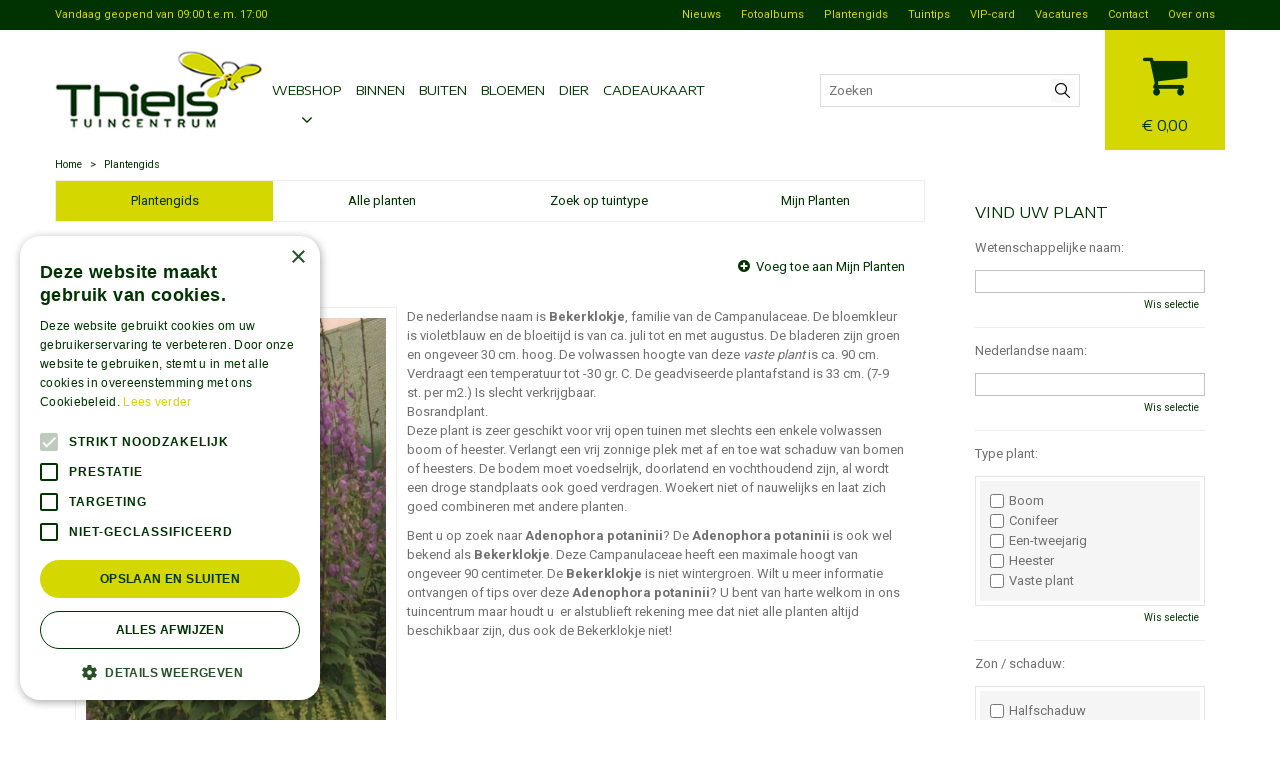

--- FILE ---
content_type: application/javascript; charset=utf-8
request_url: https://www.tuincentrumthiels.be/js/script.min.122.js
body_size: 1819
content:
$(document).ready(function(){$("A.closestatusbtn").on("click",function(e){return e.preventDefault(),$(this).parents(".status").fadeOut("slow").dequeue().slideUp("slow",function(){$(this).remove()}),!1}),$("a.fancybox").fancybox({titlePosition:"over"}),$("a.fancybox.open_on_pageload").trigger("click"),$("a.fancybox.iframe").fancybox({width:"75%",height:"75%",autoScale:!1,transitionIn:"none",transitionOut:"none",type:"iframe"}),$("nav.submenu_vertical_slide ul li a.toggler").on("click",function(){var e=$(this).parent().parent().toggleClass("active").find("> .sub");e.is(":hidden")?e.slideDown("slow"):e.slideUp("slow")}),$("nav.productmenu_vertical_slide ul li a.toggler").on("click",function(){$(this).parent().toggleClass("active");var e=$(this).siblings(".submenu-products");e.is(":hidden")?e.slideDown("slow"):e.slideUp("slow",function(){$(this).parent().find(".submenu-products").hide(),$(this).parent().find("li").removeClass("active")})});var e={sensitivity:5,over:function(){$(this).parents("nav").hasClass("nav-clone")||($(this).addClass("over"),$(this).find(".submenu").fadeIn(100))},out:function(){$(this).parents("nav").hasClass("nav-clone")||($(this).removeClass("over"),$(this).find(".submenu").fadeOut(100))}},t={sensitivity:5,over:function(){$(this).parents("nav").hasClass("nav-clone")||$(this).find(".subsub").fadeIn(100)},out:function(){$(this).parents("nav").hasClass("nav-clone")||$(this).find(".subsub").fadeOut(100)}},s={sensitivity:5,over:function(){$(this).parents("nav").hasClass("nav-clone")||$(this).find(".subsubsub").fadeIn(100)},out:function(){$(this).parents("nav").hasClass("nav-clone")||$(this).find(".subsubsub").fadeOut(100)}};$("nav.submenu_vertical_show ul li, nav.submenu_horizontal ul li").hoverIntent(e),$("nav.submenu_vertical_show ul li .submenu ul li").hoverIntent(t),$("nav.submenu_vertical_show ul li .submenu ul li .subsub ul li").hoverIntent(s),$(".placeholder-header nav.submenu_vertical_slide ul li").hoverIntent(e).find(".submenu ul li").hoverIntent(t),$(".placeholder-header nav.submenu_vertical_slide ul li").hoverIntent(e).find(".submenu ul li").hoverIntent(t).find(".subsub ul li").hoverIntent(s),$(".placeholder-header nav.submenu_horizontal ul li .submenu ul li").hoverIntent({sensitivity:5,over:function(){if(!$(this).parents("nav").hasClass("nav-clone")){var e=$(this).find(".subsub");e.fadeIn(100,function(){e.position({of:e.parent(),my:"left top",at:"left bottom",offset:"-9px -9px"}).css("left",0)})}},out:function(){$(this).parents("nav").hasClass("nav-clone")||$(this).find(".subsub").fadeOut(100)}}),$(".placeholder-header nav.submenu_horizontal ul li .submenu ul li .subsub ul li").hoverIntent({sensitivity:5,over:function(){if(!$(this).parents("nav").hasClass("nav-clone")){var e=$(this).find(".subsubsub");e.fadeIn(100,function(){e.position({of:e.parent(),my:"left top",at:"left bottom",offset:"-9px -9px"}).css("left",0)})}},out:function(){$(this).parents("nav").hasClass("nav-clone")||$(this).find(".subsubsub").fadeOut(100)}}),$(".youtube-loader").on("click",function(){$(this).empty();var e=$("<iframe>",{src:"//www.youtube.com/embed/"+this.dataset.id+"?autoplay=1&autohide=2&border=0&wmode=opaque&enablejsapi=1&rel="+this.dataset.related+"&controls="+this.dataset.control+"&showinfo="+this.dataset.info,allow:"accelerometer; autoplay; clipboard-write; encrypted-media; gyroscope; picture-in-picture",class:"youtube-iframe",frameborder:0,scrolling:"no",referrerpolicy:"no-referrer-when-downgrade"});1==this.dataset.fullscreen&&e.attr("allowfullscreen",""),e.appendTo($(this))}),$(".vimeo-loader").on("click",function(){$(this).empty();var e=$("<iframe>",{src:"https://player.vimeo.com/video/"+this.dataset.id+"?autoplay=1&controls="+this.dataset.control+"&byline="+this.dataset.info,allow:"autoplay",class:"vimeo-iframe",frameborder:0,scrolling:"no"});1==this.dataset.fullscreen&&e.attr("allowfullscreen",""),e.appendTo($(this))}),$(document).scroll(function(){$(document).scrollTop()>1?$(".placeholder-header, .placeholder-content_top").addClass("small-header"):$(".placeholder-header, .placeholder-content_top").removeClass("small-header")})}),addPlant=function(e,t,s){-1==(plants=(val=$.cookie("plantlist"))?val.split(","):[]).indexOf(e+"")?(plants[plants.length]=e,$.cookie("plantlist",plants.join(","),{expires:30,path:"/"}),$("<div />",{class:"topbar success"}).html("<div class=topbar-inner>"+t+"</div>").hide().prependTo("body").slideDown("fast").delay(5e3).slideUp(function(){$(this).remove()}),$("#plantguide-extra-add-plant").toggleClass("hidden",!0),$("#plantguide-extra-remove-plant").toggleClass("hidden",!1)):($("<div />",{class:"topbar error"}).html("<div class=topbar-inner>"+s+"</div>").hide().prependTo("body").slideDown("fast").delay(5e3).slideUp(function(){$(this).remove()}),$("#plantguide-extra-add-plant").toggleClass("hidden",!0),$("#plantguide-extra-remove-plant").toggleClass("hidden",!1))},removePlant=function(e,t,s){(plants=(val=$.cookie("plantlist"))?val.split(","):[]).indexOf(e+"")>-1?(index=plants.indexOf(e+""),plants.splice(index,1),$.cookie("plantlist",plants.join(","),{expires:30,path:"/"}),$("<div />",{class:"topbar success"}).html("<div class=topbar-inner>"+t+"</div>").hide().prependTo("body").slideDown("fast").delay(5e3).slideUp(function(){$(this).remove()}),$("#plantguide-extra-add-plant").toggleClass("hidden",!1),$("#plantguide-extra-remove-plant").toggleClass("hidden",!0)):($("<div />",{class:"topbar error"}).html("<div class=topbar-inner>"+s+"</div>").hide().prependTo("body").slideDown("fast").delay(5e3).slideUp(function(){$(this).remove()}),$("#plantguide-extra-add-plant").toggleClass("hidden",!1),$("#plantguide-extra-remove-plant").toggleClass("hidden",!0))},productCountdown=function(e){clearInterval(countdown_timers["timer_"+e]),$(".countdown-timer").each(function(){var t=$(this),s=new Date(t.data("timer-until")).getTime();countdown_timers["timer_"+e]=setInterval(function(){var n=new Date().getTime(),a=s-n;t.find(".timer").html('<span class="timer-count days">'+Math.floor(a/864e5)+'</span><span class="timer-label days">d</span> <span class="timer-count hours">'+Math.floor(a%864e5/36e5)+'</span><span class="timer-label hours">h</span> <span class="timer-count minutes">'+Math.floor(a%36e5/6e4)+'</span><span class="timer-label minutes">m</span> <span class="timer-count seconds">'+Math.floor(a%6e4/1e3)+'</span><span class="timer-label seconds">s</span>'),a<0&&(clearInterval(countdown_timers["timer_"+e]),t.hide())},1e3)})},document.querySelector(".block_type_mobile_navigation")&&(document.querySelector(".block_type_mobile_navigation").addEventListener("click",function(){document.querySelector("#custom-toolbar")&&(document.querySelector("#custom-toolbar").classList.contains("openMenu")?(document.querySelector("#custom-toolbar").classList.remove("openMenu"),document.querySelector("#custom-toolbar").classList.add("closeMenu"),document.querySelector("#container").classList.remove("no-scroll")):(document.querySelector("#custom-toolbar").classList.add("openMenu"),document.querySelector("#custom-toolbar").classList.remove("closeMenu"),document.querySelector("#container").classList.add("no-scroll")))}),document.addEventListener("click",function(e){let t=e.target;null!==t.getAttribute("id")&&t.getAttribute("id").includes("custom-toolbar")&&(document.querySelector("#custom-toolbar").className="closeMenu",document.querySelector("#container").classList.remove("no-scroll"))}));